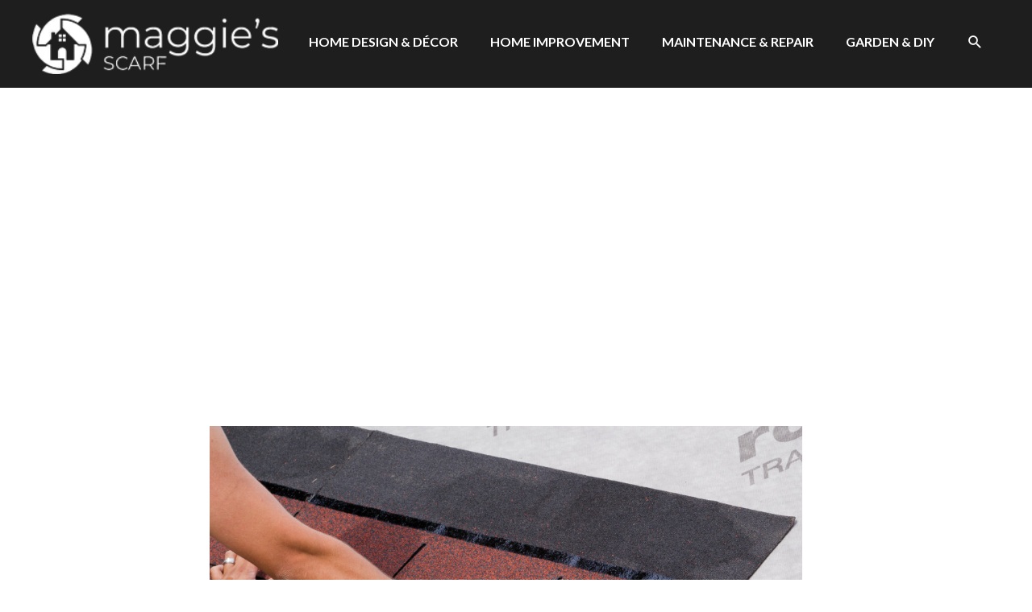

--- FILE ---
content_type: text/html; charset=utf-8
request_url: https://www.google.com/recaptcha/api2/aframe
body_size: 267
content:
<!DOCTYPE HTML><html><head><meta http-equiv="content-type" content="text/html; charset=UTF-8"></head><body><script nonce="FihoVsinKPywJUyjxjbvxg">/** Anti-fraud and anti-abuse applications only. See google.com/recaptcha */ try{var clients={'sodar':'https://pagead2.googlesyndication.com/pagead/sodar?'};window.addEventListener("message",function(a){try{if(a.source===window.parent){var b=JSON.parse(a.data);var c=clients[b['id']];if(c){var d=document.createElement('img');d.src=c+b['params']+'&rc='+(localStorage.getItem("rc::a")?sessionStorage.getItem("rc::b"):"");window.document.body.appendChild(d);sessionStorage.setItem("rc::e",parseInt(sessionStorage.getItem("rc::e")||0)+1);localStorage.setItem("rc::h",'1769795918642');}}}catch(b){}});window.parent.postMessage("_grecaptcha_ready", "*");}catch(b){}</script></body></html>